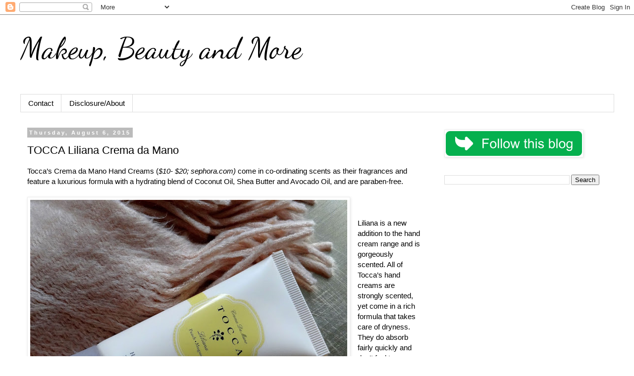

--- FILE ---
content_type: text/html; charset=utf-8
request_url: https://www.google.com/recaptcha/api2/aframe
body_size: 268
content:
<!DOCTYPE HTML><html><head><meta http-equiv="content-type" content="text/html; charset=UTF-8"></head><body><script nonce="FtnCSDPaOkHNjGIbvUC6aA">/** Anti-fraud and anti-abuse applications only. See google.com/recaptcha */ try{var clients={'sodar':'https://pagead2.googlesyndication.com/pagead/sodar?'};window.addEventListener("message",function(a){try{if(a.source===window.parent){var b=JSON.parse(a.data);var c=clients[b['id']];if(c){var d=document.createElement('img');d.src=c+b['params']+'&rc='+(localStorage.getItem("rc::a")?sessionStorage.getItem("rc::b"):"");window.document.body.appendChild(d);sessionStorage.setItem("rc::e",parseInt(sessionStorage.getItem("rc::e")||0)+1);localStorage.setItem("rc::h",'1769912356929');}}}catch(b){}});window.parent.postMessage("_grecaptcha_ready", "*");}catch(b){}</script></body></html>